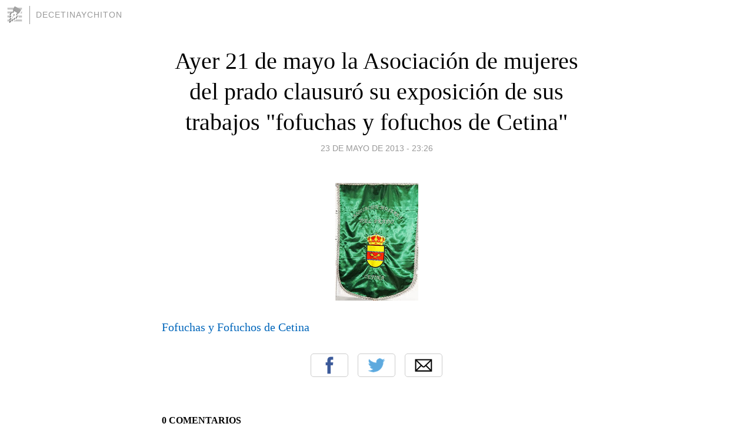

--- FILE ---
content_type: text/html; charset=utf-8
request_url: https://decetinaychiton.blogia.com/2013/052301-ayer-21-de-mayo-la-asociacion-de-mujeres-del-prado-clausuro-su-exposicion-de-sus-trabajos-fofuchas-y-fofuchos-de-cetina-.php
body_size: 3397
content:
<!DOCTYPE html>
<html lang="es">
<head>
	<meta charset="UTF-8">
	
	<title>Ayer 21 de mayo la Asociación de mujeres del prado clausuró su exposición de sus trabajos "fofuchas y fofuchos de Cetina" | decetinaychiton</title>

	<link rel="canonical" href="https://decetinaychiton.blogia.com/2013/052301-ayer-21-de-mayo-la-asociacion-de-mujeres-del-prado-clausuro-su-exposicion-de-sus-trabajos-fofuchas-y-fofuchos-de-cetina-.php" />
        

	<meta property="og:locale" content="es" />
	<meta property="og:site_name" content="decetinaychiton" />

	<meta property="og:type" content="article" />

	<meta property="og:type" content="article" />
	<meta property="og:title" content="Ayer 21 de mayo la Asociaci&oacute;n de mujeres del prado clausur&oacute; su exposici&oacute;n de sus trabajos &quot;fofuchas y fofuchos de Cetina&quot; | decetinaychiton" />
	<meta name="description" property="og:description" content="Fofuchas y Fofuchos de Cetina">

	<meta property="og:url" content="https://decetinaychiton.blogia.com/2013/052301-ayer-21-de-mayo-la-asociacion-de-mujeres-del-prado-clausuro-su-exposicion-de-sus-trabajos-fofuchas-y-fofuchos-de-cetina-.php" />

	<link rel="alternate" type="application/rss+xml" title="RSS 2.0" href="https://decetinaychiton.blogia.com/feed.xml" />

	<link rel="stylesheet" href="//cms.blogia.com/templates/template1/css/styles.css?v=1479210573">
	
	<link rel="shortcut icon" href="//cms.blogia.com/templates/template1/img/favicon.ico" />

	<meta name="viewport" content="width=device-width, initial-scale=1.0" />

	
	

<!-- Google tag (gtag.js) -->
<script async src="https://www.googletagmanager.com/gtag/js?id=G-QCKB0GVRJ4"></script>
<script>
  window.dataLayer = window.dataLayer || [];
  function gtag(){dataLayer.push(arguments);}
  gtag('js', new Date());

  gtag('config', 'G-QCKB0GVRJ4');
</script>

</head>










<body class="page--post">


		<header>



       <a href="https://www.blogia.com">
            <img src="[data-uri]" width="30" height="30" alt="Blogia" />
       </a>

		<div id="blog-title">
		<a href="https://decetinaychiton.blogia.com">decetinaychiton</a>
		</div>
		
	</header>






	
	<main style="max-width : 730px;">
	
	




		<article id="post">
			
			<h1><a href="https://decetinaychiton.blogia.com/2013/052301-ayer-21-de-mayo-la-asociacion-de-mujeres-del-prado-clausuro-su-exposicion-de-sus-trabajos-fofuchas-y-fofuchos-de-cetina-.php">Ayer 21 de mayo la Asociación de mujeres del prado clausuró su exposición de sus trabajos "fofuchas y fofuchos de Cetina"</a></h1>





			<div class="post__author-date">
				<time datetime="2013-05-23T23:26:00+00:00" pubdate data-updated="true">
				
					<a href="https://decetinaychiton.blogia.com/2013/052301-ayer-21-de-mayo-la-asociacion-de-mujeres-del-prado-clausuro-su-exposicion-de-sus-trabajos-fofuchas-y-fofuchos-de-cetina-.php">
						23 de mayo de 2013 - 23:26					</a>
				</time>
							</div>

		


			
			
			<div class="post__content">
			
								<img class="right" src="https://decetinaychiton.blogia.com/upload/20130523232656-mujeres-del-prado.jpg" alt="Ayer 21 de mayo la Asociaci&oacute;n de mujeres del prado clausur&oacute; su exposici&oacute;n de sus trabajos &quot;fofuchas y fofuchos de Cetina&quot;">
								

				
				<p><a href="https://picasaweb.google.com/103936418556048089655/FofuchasYFofuchosDeCetina" target="_blank">Fofuchas y Fofuchos de Cetina</a></p>			</div>


			
			<div class="post__share">
				<ul>
										<li class="share__facebook">
						<a href="https://www.facebook.com/sharer.php?u=https%3A%2F%2Fdecetinaychiton.blogia.com%2F2013%2F052301-ayer-21-de-mayo-la-asociacion-de-mujeres-del-prado-clausuro-su-exposicion-de-sus-trabajos-fofuchas-y-fofuchos-de-cetina-.php" 
							title="Compartir en Facebook"
							onClick="ga('send', 'event', 'compartir', 'facebook');">
								Facebook</a></li>
					<li class="share__twitter">
						<a href="https://twitter.com/share?url=https%3A%2F%2Fdecetinaychiton.blogia.com%2F2013%2F052301-ayer-21-de-mayo-la-asociacion-de-mujeres-del-prado-clausuro-su-exposicion-de-sus-trabajos-fofuchas-y-fofuchos-de-cetina-.php" 
							title="Compartir en Twitter"
							onClick="ga('send', 'event', 'compartir', 'twitter');">
								Twitter</a></li>
					<li class="share__whatsapp">
						<a href="whatsapp://send?text=https%3A%2F%2Fdecetinaychiton.blogia.com%2F2013%2F052301-ayer-21-de-mayo-la-asociacion-de-mujeres-del-prado-clausuro-su-exposicion-de-sus-trabajos-fofuchas-y-fofuchos-de-cetina-.php" 
							title="Compartir en WhatsApp"
							onClick="ga('send', 'event', 'compartir', 'whatsapp');">
								Whatsapp</a></li>
					<li class="share__email">
						<a href="mailto:?subject=Mira esto&body=Mira esto: https%3A%2F%2Fdecetinaychiton.blogia.com%2F2013%2F052301-ayer-21-de-mayo-la-asociacion-de-mujeres-del-prado-clausuro-su-exposicion-de-sus-trabajos-fofuchas-y-fofuchos-de-cetina-.php" 
							title="Compartir por email"
							onClick="ga('send', 'event', 'compartir', 'email');">
								Email</a></li>
									</ul>
			</div>

		
		</article>
		
		








		
		
		<section id="related" style="text-align:center;">
		
			
			
		</section>







		<section id="comments">


			

			<h2>0 comentarios</h2>





			



			
			<form name="comments__form" action="https://decetinaychiton.blogia.com/index.php" method="post" accept-charset="ISO-8859-1">
				
				<label for="nombre">Nombre</label>
				<input size="30" id="nombre" name="nombre" value="" type="text" >

				<label for="email">E-mail <em>No será mostrado.</em></label>
				<input size="30" id="email" name="email" value="" type="text" >

				<label for="comentario">Comentario</label>
				<textarea cols="30" rows="5" id="comentario" name="comentario"></textarea>

				<input name="submit" value="Publicar" type="submit" > 

								<input name="datosarticulo" value="" type="hidden" >
				<input name="idarticulo" value="2013052301" type="hidden" />
				<input name="nomblog" value="decetinaychiton" type="hidden" >
				<input name="escomentario" value="true" type="hidden" >
				<input name="coddt" value="1392567238" type="hidden" >
			</form>
			
		</section>


		<nav>
			<ul>

								<li><a href="/2013/052302-ayer-22-de-mayo-concluyeron-las-fiestas-de-cetina-con-la-romeria-a-sta-quiteria.php">← Ayer 22 de mayo concluyeron las fiestas de Cetina con la romería a Sta. Quiteria</a></li>
				
								<li><a href="/2013/052801-agenda-cultural-dpz-mayo.php">Agenda cultural DPZ mayo →</a></li>
							

			</ul>
		</nav>






	</main>
	
	
















	<footer>
	
		<ul>
			<li><a href="/acercade/">Acerca de</a></li> 
			<li><a href="/archivos/">Archivos</a></li> 
			<li><a href="/admin.php">Administrar</a></li> 
		</ul>
			</footer>




<script>

  (function(i,s,o,g,r,a,m){i['GoogleAnalyticsObject']=r;i[r]=i[r]||function(){
  (i[r].q=i[r].q||[]).push(arguments)},i[r].l=1*new Date();a=s.createElement(o),
  m=s.getElementsByTagName(o)[0];a.async=1;a.src=g;m.parentNode.insertBefore(a,m)
  })(window,document,'script','//www.google-analytics.com/analytics.js','ga');


  ga('create', 'UA-80669-7', 'auto');
  ga('set', 'dimension1', '2014v1');
  ga('set', 'plantilla', '2014v1');
  ga('send', 'pageview');


</script>





</body>


</html>
